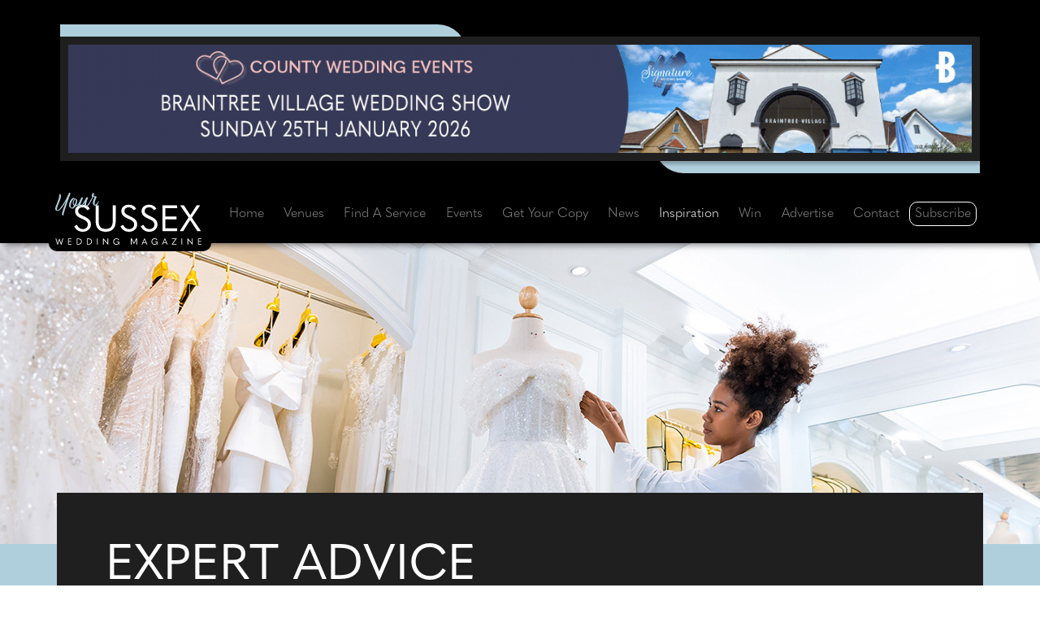

--- FILE ---
content_type: text/html;charset=UTF-8
request_url: https://www.your-sussex.wedding/expert-advice/5/entertainment
body_size: 15288
content:




<!doctype html>
<html lang="en">
<head>

<meta charset="utf-8" />
<meta http-equiv="X-UA-Compatible" content="IE=edge" />
<meta name="viewport" content="width=device-width,initial-scale=1.0, shrink-to-fit=no" />
<title>Entertainment Advice from our Local Experts</title>



<link rel="preconnect" href="https://www.googletagmanager.com" crossorigin />
<link rel="preconnect" href="https://www.google-analytics.com" crossorigin />
<link rel="preconnect" href="https://use.typekit.net" crossorigin />
<link rel="preconnect" href="https://p.typekit.net" crossorigin />



<link rel="stylesheet" href="https://www.your-sussex.wedding/css/bootstrap.min.css" />










<link rel="stylesheet" href="https://use.typekit.net/vef0sct.css" />







<link rel="stylesheet" href="https://www.your-sussex.wedding/css/defaults.css" />



<style>
:root {
--var-icwm-accent-color-on-dark: #B0CFDD;
--var-icwm-accent-color-on-white: black;
}

	.cls-1 {fill: var(--var-icwm-accent-color-on-dark);}
	.cls-2 {fill: white;}




	#asktheexperts-01 .header-hero-image{
		background-image: url('https://www.your-sussex.wedding/image-upload/heroes/expert-advice-2000x370.jpg');
		background-image: -webkit-image-set(
			url('https://www.your-sussex.wedding/image-upload/heroes/expert-advice-2000x370.webp') type('image/webp') 1x,
			url('https://www.your-sussex.wedding/image-upload/heroes/expert-advice-2000x370.jpg') type('image/jpeg') 1x
		);
		background-image: image-set(
			url('https://www.your-sussex.wedding/image-upload/heroes/expert-advice-2000x370.webp') type('image/webp') 1x,
			url('https://www.your-sussex.wedding/image-upload/heroes/expert-advice-2000x370.jpg') type('image/jpeg') 1x
		);
		background-position: center;
		height: 370px;
		background-repeat: no-repeat;
	}







</style>


<link rel="stylesheet" href="https://www.your-sussex.wedding/css/site.css" />


<link rel="stylesheet" href="https://www.your-sussex.wedding/css/inc-expert-advice.css" />




<meta name="description" content="Advice from our local experts about Entertainment to help plan your wedding." />
<meta name="keywords" content="Your Sussex Wedding, County Wedding Magazines, Ellis Media and Events Ltd, Sussex, Sussex wedding, Sussex weddings, Sussex wedding services, wedding advice, wedding questions, planning a wedding, getting married, wedding magazines, wedding venues, wedding fayres, Bexhill-on-Sea, Bognor Regis, Haywards Heath, Hastings, wedding services, Sussex brides, Sussex wedding venues, Sussex wedding fairs, Sussex wedding fayres, Sussex wedding dresses, Sussex wedding photography, wedding dresses, bridalwear, Entertainment" />



<meta name="author" content="Ellis Media and Events Ltd" />
<meta name="copyright" content="Ellis Media and Events Ltd" />
<meta name="rating" content="general" />
<meta name="theme-color" content="#000000" />
<meta name="robots" content="max-image-preview:large" />

<meta name="facebook-domain-verification" content="krvwfq2he2v94wx11coyftzdemj5lh" /> 
<meta name="google-site-verification" content="bMa0AbtQP_LEr7buzKuSPRMj-cWch5OmVt7vJltZJeg" />

<meta name="msvalidate.01" content="7818A54410027C4FECE73A41F3020C26" />
<meta property="og:title" content="Entertainment Advice from our Local Experts" />
<meta property="og:type" content="website" />
<meta property="og:description" content="Advice from our local experts about Entertainment to help plan your wedding." />



<meta property="og:image" content="https://www.your-sussex.wedding/images/facebook-share-logo.gif" />
<meta property="og:image:secure_url" content="https://www.your-sussex.wedding/images/facebook-share-logo.gif" />


<meta property="og:image:alt" content="Entertainment Advice from our Local Experts" />
<meta property="og:url" content="https://www.your-sussex.wedding/expert-advice/5/entertainment" />
<meta property="og:site_name" content="Your Sussex Wedding magazine" />
<meta property="og:locale" content="en_GB" />

<meta name="twitter:card" content="summary" />
<meta name="twitter:site" content="@CWM_YSXW" />
<meta name="twitter:creator" content="@CWM_YSXW" />
<meta name="twitter:title" content="Entertainment Advice from our Local Experts" />
<meta name="twitter:description" content="Advice from our local experts about Entertainment to help plan your wedding." />
<meta name="twitter:image" content="https://www.your-sussex.wedding/images/facebook-share-logo.gif" />



<base href="https://www.your-sussex.wedding" />
<link rel="canonical" href="https://www.your-sussex.wedding/expert-advice/5/entertainment" />		
<link rel="shortcut icon" href="https://www.your-sussex.wedding/favicon.ico" />
<link rel="apple-touch-icon" href="https://www.your-sussex.wedding/images/apple-touch-icon.png" />


















</head>
<body>

<header id="header">
<div class="container">
<div class="row p-1">

<div id="header-vert" class="col-12 p-0 d-flex justify-content-center">
	<div class="Banner-Wrapper">
		<div class="Banner-Left-Blue"></div>
		<div class="Banner-Right-Blue"></div>
       	<div class="Banner-Include"> 
<a href="https://www.countyweddingevents.com/signature-events" target="_blank" rel="noopener sponsored" title="Signature Wedding Shows" id="Web_8434" class="advertWebLink">



<picture>
<source srcset="https://www.anessex.wedding/image-upload/web_vert/8434-two.gif" type="image/gif"  media="(max-width: 767px)"> 
<source srcset="https://www.anessex.wedding/image-upload/web_vert/8434.gif" type="image/gif"  media="(min-width: 768px)">
<img class="img-fluid" src="https://www.anessex.wedding/image-upload/web_vert/8434.gif" width="1250" height="150" alt="Signature Wedding Shows" loading="eager" />
</picture>












</a>


</div>
		<div class="visit-site">VISIT SITE</div>
	</div>	
</div>

</div>
</div>
</header>


<nav id="nav" class="navbar navbar-expand-xl sticky-top navbar-dark">
<div class="container">

<span id="navbar-logo-svg">
<a href="https://www.your-sussex.wedding" title="Your Sussex Wedding" class="navbar-brand">












<svg id="Layer_2" data-name="Layer 2" xmlns="http://www.w3.org/2000/svg" viewBox="0 0 141.32 49.66">
  <g id="Layer_1-2" data-name="Layer 1">
    <g>
      <g>
        <path class="cls-2" d="M18.33,32.14l2.08-1.42,.59,.14c1.52,2.77,3.18,3.88,5.71,3.88,2.8,0,4.78-1.94,4.78-4.29,0-2.21-1.11-3.7-5.54-5.54-5.09-2.11-6.82-4.29-6.82-7.41,0-3.39,2.67-6.06,7.27-6.06,3.39,0,5.71,1.45,7.03,3.81l-2.01,1.38-.59-.14c-1.04-1.63-2.32-2.56-4.5-2.56-2.67,0-4.22,1.49-4.22,3.5,0,1.87,1,2.94,5.33,4.91,5.64,2.56,7.03,4.67,7.03,8.06,0,3.7-3.18,6.85-7.72,6.85-3.81,0-6.44-1.45-8.41-5.12Z"/>
        <path class="cls-2" d="M39.06,27.16V12.1h2.87v14.81c0,5.26,2.11,7.65,6.82,7.65s6.82-2.39,6.82-7.68V12.1h2.87v15.02c0,6.44-3.36,10.14-9.69,10.14s-9.69-3.5-9.69-10.1Z"/>
        <path class="cls-2" d="M63.05,32.14l2.08-1.42,.59,.14c1.52,2.77,3.18,3.88,5.71,3.88,2.8,0,4.78-1.94,4.78-4.29,0-2.21-1.11-3.7-5.54-5.54-5.09-2.11-6.82-4.29-6.82-7.41,0-3.39,2.67-6.06,7.27-6.06,3.39,0,5.71,1.45,7.03,3.81l-2.01,1.38-.59-.14c-1.04-1.63-2.32-2.56-4.5-2.56-2.67,0-4.22,1.49-4.22,3.5,0,1.87,1,2.94,5.33,4.91,5.64,2.56,7.03,4.67,7.03,8.06,0,3.7-3.18,6.85-7.72,6.85-3.81,0-6.44-1.45-8.41-5.12Z"/>
        <path class="cls-2" d="M82.64,32.14l2.08-1.42,.59,.14c1.52,2.77,3.18,3.88,5.71,3.88,2.8,0,4.78-1.94,4.78-4.29,0-2.21-1.11-3.7-5.54-5.54-5.09-2.11-6.82-4.29-6.82-7.41,0-3.39,2.67-6.06,7.27-6.06,3.39,0,5.71,1.45,7.03,3.81l-2.01,1.38-.59-.14c-1.04-1.63-2.32-2.56-4.5-2.56-2.67,0-4.22,1.49-4.22,3.5,0,1.87,1,2.94,5.33,4.91,5.64,2.56,7.03,4.67,7.03,8.06,0,3.7-3.18,6.85-7.72,6.85-3.81,0-6.44-1.45-8.41-5.12Z"/>
        <path class="cls-2" d="M103.55,12.1h14.08l.31,2.63h-11.52v7.99h10.69v2.63h-10.69v8.62h11.52l-.31,2.63h-14.08V12.1Z"/>
        <path class="cls-2" d="M120.3,36.61l8.51-12.98-8.03-11.52h3.6l6.12,9.31,6.13-9.31h3.32l-7.96,11.73,8.79,12.77h-3.46l-6.96-10.52-6.71,10.52h-3.36Z"/>
      </g>
      <g>
        <path class="cls-1" d="M2.96,11.12c-1.93,4.41-1.44,5.71-.52,5.5,1.28-.29,3.43-3.03,6.5-7.9C10.68,5.95,12.91,.94,13.22,.3c.32-.64,1.7-.19,1.39,.72-.51,1.29-1.31,3.46-3.5,9.76-1.75,5.23-3.21,9.48-3.12,10.59,.14,.88-1.47,.19-1.52-.75-.07-.74,.61-3.07,1.66-6.17,1-2.92,2.17-5.88,2.65-7.01-1.01,1.67-4.21,7.66-7.09,9.52-1.7,1.11-3.51,.02-3.68-1.33-.18-1.82,1.03-3.64,2.51-7.69,.83-2.27,1.69-4.8,1.23-6.41-.11-.46,1.17-.4,1.69,.73,.41,.87-.27,3.95-2.49,8.86Z"/>
        <path class="cls-1" d="M19.41,5.87c.81-.1,1.74,.18,1.87,1.58,.08,.81-.35,2.76-1.2,4.49l.15-.02c1.97-.38,3.62-4.07,3.84-4.47,.16-.34,.54-.24,.51,.26-.2,.42-1,2.94-2.75,4.29-.68,.51-1.47,.81-2.21,.8-.56,.92-1.25,1.7-2.05,2.13-1.31,.69-3.75-.32-4.06-1.98-.52-2.72,1.21-7.16,3.74-7.88,.7-.19,1.88,.06,2.19,.59,.06,.12,.04,.17-.03,.2Zm-.12,.02c-.27,0-.81-.1-1.31,.09-1.52,.57-3.46,4.75-2.95,7.58,.23,1.24,1.28,.86,1.84,.34,.45-.4,.9-.94,1.3-1.56-.17-.13-.36-.3-.51-.48-1.45-1.63-.64-4.25,.69-5.54,.18-.17,.53-.34,.94-.42Zm-.71,5.77c.88-1.53,1.52-3.36,1.46-4.77-.02-.77-1.05-.42-1.7,.71-.84,1.43-.83,3.32,.24,4.06Z"/>
        <path class="cls-1" d="M24.34,13.09c.99-.03,5.6-8.13,5.67-8.54,.34-.44,1.97-.15,1.56,.7-.44,.88-2.83,6.99-1.31,6.94,.9-.01,3.69-4.53,4.32-5.83,.28-.33,.51-.26,.54,.36-.42,1.03-2.6,5.61-3.95,6.16-1.14,.44-2.62-.22-2.92-1.03-.42-1.14,.07-2.8,.14-3.01-.18,.32-1.96,3.79-3.48,4.8-.78,.52-2.53,.07-2.51-1.35,.06-2.47,2.72-7.02,2.7-7.62,.28-.53,1.79-.23,1.64,.39-.18,.72-3.81,8.06-2.39,8.03Z"/>
        <path class="cls-1" d="M38.87,3.3c.79,.1,1.46,.51,.84,1.49-1.1,1.73-2.5,6.8-1.21,6.81,.77,0,2.48-2.06,3.15-3.44,.16-.29,.59-.25,.43,.22-.38,1.29-1.63,3.62-2.36,3.96-.89,.41-2.98-.1-3.34-1.75-.36-1.62,1.05-5.07,1.45-6.06,.25-.55-.49-.51-1.21-.54-.53,1.11-1.68,3.43-2.16,4.19-.26,.31-.78,.15-.7-.19,.37-.79,1.58-3.09,1.97-4.11-.13-.06-.27-.14-.31-.26-.37-.75,.48-3.08,1.02-3.37,.35-.19,1.16,.3,1.15,.78-.02,.45-.4,1.72-.7,2.33,0,.05,1.58-.1,1.99-.05Z"/>
      </g>
      <g>
        <path class="cls-2" d="M2.07,49.62L.23,43.67H.96l.94,3.15,.4,1.34h.03c.16-.45,.33-.9,.49-1.34l1.1-3.09h.18l1.1,3.09c.16,.45,.32,.9,.49,1.34h.03l.4-1.34,.94-3.15h.73l-1.84,5.95h-.4l-1.12-3.14c-.13-.38-.27-.76-.41-1.14h-.03c-.13,.38-.26,.75-.4,1.13l-1.13,3.15h-.4Z"/>
        <path class="cls-2" d="M12.37,43.67h3.35l.07,.63h-2.74v1.9h2.55v.63h-2.55v2.05h2.74l-.07,.63h-3.35v-5.83Z"/>
        <path class="cls-2" d="M20.77,49.51v-5.83h1.57c2.2,0,3.35,1.01,3.35,2.88s-1.23,2.95-3.35,2.95h-1.57Zm.68-.63h.78c1.85,0,2.74-.73,2.74-2.33s-.84-2.23-2.74-2.23h-.78v4.56Z"/>
        <path class="cls-2" d="M30.56,49.51v-5.83h1.57c2.2,0,3.35,1.01,3.35,2.88s-1.23,2.95-3.35,2.95h-1.57Zm.68-.63h.78c1.85,0,2.74-.73,2.74-2.33s-.84-2.23-2.74-2.23h-.78v4.56Z"/>
        <path class="cls-2" d="M40.36,43.67h.68v5.83h-.68v-5.83Z"/>
        <path class="cls-2" d="M46.21,49.51v-5.83h.44l2.64,3c.39,.44,.77,.88,1.15,1.32h.03v-4.32h.68v5.95h-.14l-2.93-3.31-1.16-1.32h-.03v4.52h-.67Z"/>
        <path class="cls-2" d="M56.02,46.6c0-1.77,1.29-3.08,3.06-3.08,1.26,0,2.14,.52,2.73,1.52l-.47,.33-.14-.03c-.51-.8-1.13-1.18-2.11-1.18-1.37,0-2.35,1.04-2.35,2.44s.96,2.42,2.29,2.42c1.1,0,2.14-.61,2.19-1.86v-.05h-1.77v-.59h2.39v2.99h-.64v-.38c0-.22,.03-.39,.07-.53h-.02c-.52,.72-1.29,1.06-2.21,1.06-1.77,0-3.02-1.29-3.02-3.06Z"/>
        <path class="cls-2" d="M76.07,47.67h.02l2-4h.94v5.83h-.68v-4.94h-.02l-2.19,4.29h-.15l-2.19-4.29h-.02v4.94h-.67v-5.83h.94l2.02,4Z"/>
        <path class="cls-2" d="M88.26,49.51l-.63-1.54h-2.83l-.63,1.54h-.73l2.52-5.83h.54l2.5,5.83h-.73Zm-3.23-2.13h2.35l-.77-1.85c-.16-.39-.29-.7-.4-1.01h-.02c-.12,.31-.25,.62-.4,1.01l-.76,1.85Z"/>
        <path class="cls-2" d="M92.94,46.6c0-1.77,1.29-3.08,3.06-3.08,1.26,0,2.14,.52,2.73,1.52l-.47,.33-.14-.03c-.51-.8-1.13-1.18-2.11-1.18-1.37,0-2.35,1.04-2.35,2.44s.96,2.42,2.29,2.42c1.1,0,2.14-.61,2.19-1.86v-.05h-1.77v-.59h2.39v2.99h-.64v-.38c0-.22,.03-.39,.07-.53h-.02c-.52,.72-1.29,1.06-2.21,1.06-1.77,0-3.02-1.29-3.02-3.06Z"/>
        <path class="cls-2" d="M107.92,49.51l-.63-1.54h-2.83l-.63,1.54h-.73l2.52-5.83h.54l2.5,5.83h-.73Zm-3.23-2.13h2.35l-.77-1.85c-.16-.39-.29-.7-.4-1.01h-.02c-.12,.31-.25,.62-.4,1.01l-.76,1.85Z"/>
        <path class="cls-2" d="M116.23,44.3h-3.57v-.63h4.74v.15l-3.77,5.03h3.63v.65h-4.82v-.15l3.78-5.06Z"/>
        <path class="cls-2" d="M121.96,43.67h.68v5.83h-.68v-5.83Z"/>
        <path class="cls-2" d="M127.8,49.51v-5.83h.44l2.64,3c.39,.44,.77,.88,1.15,1.32h.03v-4.32h.68v5.95h-.14l-2.93-3.31-1.16-1.32h-.03v4.52h-.68Z"/>
        <path class="cls-2" d="M137.89,43.67h3.35l.07,.63h-2.74v1.9h2.55v.63h-2.55v2.05h2.74l-.07,.63h-3.35v-5.83Z"/>
      </g>
    </g>
  </g>
</svg>


</a>
</span>



<button class="navbar-toggler" type="button" data-bs-toggle="collapse" data-bs-target="#navbarNav" aria-controls="navbarNav" aria-expanded="false" aria-label="Toggle navigation">
      <span class="navbar-toggler-icon"></span>
    </button>
    <div class="collapse navbar-collapse" id="navbarNav">
      <ul class="navbar-nav nav-fill w-100">
        <li class="nav-item"><a class="nav-link" href="https://www.your-sussex.wedding" title="Your Sussex Wedding">Home</a></li>
        <li class="nav-item"><a class="nav-link"  href="https://www.your-sussex.wedding/category/27/0/venues" title="Find your dream wedding venue in Sussex">Venues</a></li>        
        <li class="nav-item"><a class="nav-link"  href="https://www.your-sussex.wedding/find-a-wedding-supplier" title="Find the perfect wedding suppliers with Your Sussex Wedding magazine">Find A Service</a></li>
        <li class="nav-item"><a class="nav-link"  href="https://www.your-sussex.wedding/events" title="Upcoming wedding fayres, shows and events">Events</a></li>
        <li class="nav-item"><a class="nav-link" href="https://www.your-sussex.wedding/free-download" title="Download your free copy of Your Sussex Wedding magazine">Get Your Copy</a></li>
          
        <li class="nav-item"><a class="nav-link" href="https://www.your-sussex.wedding/news" title="Check out the latest news from Your Sussex Wedding magazine">News</a></li>
        <li class="nav-item"><a class="nav-link active" aria-current="page"  href="https://www.your-sussex.wedding/inspiration" title="Be inspired by Your Sussex Wedding magazine">Inspiration</a></li>
        <li class="nav-item"><a class="nav-link"  href="https://www.your-sussex.wedding/win" title="Win these fantastic prizes with Your Sussex Wedding magazine">Win</a></li>
        <li class="nav-item"><a class="nav-link"   href="https://www.your-sussex.wedding/advertise" title="Advertise with Your Sussex Wedding magazine">Advertise</a></li>
        <li class="nav-item"><a class="nav-link"  href="https://www.your-sussex.wedding/contact" title="Contact the team at Your Sussex Wedding magazine">Contact</a></li>
        
        <li class="nav-item nav-item-subscribe"><a class="nav-link" href="https://www.your-sussex.wedding/subscribe" title="Subscribe to Your Sussex Wedding magazine for free">Subscribe</a></li>
      </ul>
    </div>

</div>
</nav>


<script type="application/ld+json">
    {
      "@context": "https://schema.org",
      "@type": "FAQPage",
      "mainEntity": [
	   {
        "@type": "Question",
        "name": "We're looking to host an al fresco drinks reception with a live singer, what do we need to bear in mind, so the performer has all that they need i.e. shelter, electrical outlets, level performance area?",
        "acceptedAnswer": {
          "@type": "Answer",
          "text":"The singer will require a convenient location to unload equipment, ideally with on-site parking or a nearby parking area. Outdoor setups should be sheltered from both sun and rain to protect equipment and the performer. Easy access to a power source is essential, and the singer or venue can provide extension cords for reaching more distant areas. A level performance space with ample room for the singer and their sound equipment is crucial for a comfortable and successful performance. Additionally, providing food and drink is greatly appreciated, as it can be difficult to source while on-site for extended periods. It's lovely to feel looked after and a part of the day!"
		  }
        }
		
	  ,  {
        "@type": "Question",
        "name": "What is your advice on taking the first steps in wedding planning?",
        "acceptedAnswer": {
          "@type": "Answer",
          "text":"Your wedding will be one of the most important days in your life so it needs to be perfect in every way! The music you choose will include songs close to your heart and ones that when listening back in years to come, will remind you of the day you said \"I do.\" So, have a think about the melodies most meaningful to you both and at what point of the day you want each one to be played to elevate the atmosphere. Having a singer to deliver these just makes the experience that much better and more personal to you."
		  }
        }
		
		]
    }
    </script>


<section id="asktheexperts-01">
	
<div class="header-hero-image"></div>

<div class="container-fluid p-0">
	<div class="blue-strip">
        <div class="container p-0">
            <div class="page-title-box">
                
                
                <span class="page-title-box-headingM d-block">EXPERT ADVICE</span>
                    <h1>
                    
                    
                        <span class="page-title-box-headingS d-block">FAQs and expert advice about entertainment</span>
                    
                    </h1>
                
                <div class="page-title-box-bodyT">
                
                <p>Here is a selection of Q&As from Your Sussex Wedding magazine whether it be about flowers, hair and makeup, fashion, wedding themes, health & beauty, cakes, stationery, legal advice. If you would like your question answered by our experts, please email it to <a href="mailto:editor@your-sussex.wedding?Subject=Ask%20the%20experts">editor@your-sussex.wedding</a></p>
                
                </div>
            
                
               
            </div>
        </div>
    </div>
	<div class="white-strip"></div>
</div> 
</section>
    
 <section id="asktheexperts-02">
    <div class="container">
      <div class="row pb-4">
        
        <div class="col-lg-12">
        	
        
            <p style="font-weight:bold; padding-left: 20px;">To view more expert advice on a different topic, please select one from the list below.</p>
           
            <div class="grid-container">
            
					<div class="grid-item">
					<a class="btn btn-ExpertBTN" href="https://www.your-sussex.wedding/expert-advice/25/accessories" title="FAQs on Accessories from Your Sussex Wedding">Accessories</a></div>
				
					<div class="grid-item">
					<a class="btn btn-ExpertBTN" href="https://www.your-sussex.wedding/expert-advice/43/cakes" title="FAQs on Cakes from Your Sussex Wedding">Cakes</a></div>
				
					<div class="grid-item">
					<a class="btn btn-ExpertBTN" href="https://www.your-sussex.wedding/expert-advice/4/catering" title="FAQs on Catering from Your Sussex Wedding">Catering</a></div>
				
					<div class="grid-item">
					<a class="btn btn-ExpertBTN" href="https://www.your-sussex.wedding/expert-advice/66/celebrant" title="FAQs on Celebrant from Your Sussex Wedding">Celebrant</a></div>
				
					<div class="grid-item">
					<a class="btn btn-ExpertBTN" href="https://www.your-sussex.wedding/expert-advice/38/drinks" title="FAQs on Drinks from Your Sussex Wedding">Drinks</a></div>
				
					<div class="grid-item"><span class="btn-ExpertBTN-Selected">Entertainment</span></div>
				
					<div class="grid-item">
					<a class="btn btn-ExpertBTN" href="https://www.your-sussex.wedding/expert-advice/7/flowers-bouquets" title="FAQs on Flowers & Bouquets from Your Sussex Wedding">Flowers & Bouquets</a></div>
				
					<div class="grid-item">
					<a class="btn btn-ExpertBTN" href="https://www.your-sussex.wedding/expert-advice/432/hire" title="FAQs on Hire from Your Sussex Wedding">Hire</a></div>
				
					<div class="grid-item">
					<a class="btn btn-ExpertBTN" href="https://www.your-sussex.wedding/expert-advice/316/mother-of-the-bride" title="FAQs on Mother of the Bride from Your Sussex Wedding">Mother of the Bride</a></div>
				
					<div class="grid-item">
					<a class="btn btn-ExpertBTN" href="https://www.your-sussex.wedding/expert-advice/14/photography" title="FAQs on Photography from Your Sussex Wedding">Photography</a></div>
				
					<div class="grid-item">
					<a class="btn btn-ExpertBTN" href="https://www.your-sussex.wedding/expert-advice/16/stationery" title="FAQs on Stationery from Your Sussex Wedding">Stationery</a></div>
				
					<div class="grid-item">
					<a class="btn btn-ExpertBTN" href="https://www.your-sussex.wedding/expert-advice/18/venues" title="FAQs on Venues from Your Sussex Wedding">Venues</a></div>
				
					<div class="grid-item">
					<a class="btn btn-ExpertBTN" href="https://www.your-sussex.wedding/expert-advice/40/videography" title="FAQs on Videography from Your Sussex Wedding">Videography</a></div>
				
					<div class="grid-item">
					<a class="btn btn-ExpertBTN" href="https://www.your-sussex.wedding/expert-advice/27/wedding-dresses" title="FAQs on Wedding Dresses from Your Sussex Wedding">Wedding Dresses</a></div>
				
			</div>
                        
        
        
        </div>


      </div>
      
       
		<div class="row ask-expert-item">
        	<div class="Ask-Item-Wrapper">
			<div class="Ask-Item-Page">
			<div class="row">
			<div class="col-xxl-4 col-xl-4 col-lg-4 col-12">
			<div class="Ask-Item-Image">
            
            
            <picture>
            
            <source srcset="https://www.your-sussex.wedding/image-upload/Expert_Question140/7283_400.jpg" type="image/jpeg">
            <img class="Ask-Item-Image" src="https://www.your-sussex.wedding/image-upload/Expert_Question140/7283_400.jpg" width="400" height="400" alt="Hitting The Right Note" style="height:auto" loading="eager" fetchpriority="high" />
            </picture>
            

            
			</div>
			</div>
				
			<div class="col-xxl-8 col-xl-8 col-lg-8 col-12">	
			<div class="Ask-Item-Title-Box">
            <p class="h3"><span class="Ask-Item-Title">Hitting The Right Note</span></p>
            <table width="100%" border="0" cellspacing="0" cellpadding="5px;">
  			<tbody>
    		<tr>
      			<td width="50px" class="Ask-Item-Title-Q" style="padding-top: 15px; vertical-align: top;">Q</td>
      			<td class="Ask-Item-Title-Question">We're looking to host an al fresco drinks reception with a live singer, what do we need to bear in mind, so the performer has all that they need i.e. shelter, electrical outlets, level performance area?</td>
    		</tr>
  			</tbody>
			</table>
			</div>
			<div style="padding: 20px 30px 20px 20px;">
			<table width="100%" border="0" cellspacing="0" cellpadding="5px;">
  			<tbody>
    		<tr>
      			<td width="50px" class="Ask-Item-Title-Q" style="padding-top: 10px; vertical-align: top; color: black;">A</td>
      			<td class="Ask-Item-Answer">Ollie Wade says: The singer will require a convenient location to unload equipment, ideally with on-site parking or a nearby parking area. Outdoor setups should be sheltered from both sun and rain to protect equipment and the performer. Easy access to a power source is essential, and the singer or venue can provide extension cords for reaching more distant areas. A level performance space with ample room for the singer and their sound equipment is crucial for a comfortable and successful performance. Additionally, providing food and drink is greatly appreciated, as it can be difficult to source while on-site for extended periods. It's lovely to feel looked after and a part of the day!</td>
    		</tr>
  			</tbody>
			</table>
            </div>
           

            
            <p><span class="Ask-Item-Expert-Details">Ollie Wade, Ollie Wade 

	<div style="width: 100%; text-align: right;">
		<div style="width: 200px; float: right;">
			<a class="btn btn-ExpertBTN" href="https://www.olliewade.com/" target="_blank" rel="noopener">GO TO SITE</a>
		</div>
	</div>

                
                </span></p>
            
			</div>
		</div>
		</div>
		</div>

</div>             

       
		<div class="row ask-expert-item">
        	<div class="Ask-Item-Wrapper">
			<div class="Ask-Item-Page">
			<div class="row">
			<div class="col-xxl-4 col-xl-4 col-lg-4 col-12">
			<div class="Ask-Item-Image">
            
            
            <picture>
            
            <source srcset="https://www.your-sussex.wedding/image-upload/Expert_Question140/6992_400_webp.webp" type="image/webp">
            <source srcset="https://www.your-sussex.wedding/image-upload/Expert_Question140/6992_400.jpg" type="image/jpeg">
            <img class="Ask-Item-Image" src="https://www.your-sussex.wedding/image-upload/Expert_Question140/6992_400.jpg" width="400" height="400" alt="Music To Your Ears" style="height:auto" loading="lazy" decoding="async" />
            </picture>
            

            
			</div>
			</div>
				
			<div class="col-xxl-8 col-xl-8 col-lg-8 col-12">	
			<div class="Ask-Item-Title-Box">
            <p class="h3"><span class="Ask-Item-Title">Music To Your Ears</span></p>
            <table width="100%" border="0" cellspacing="0" cellpadding="5px;">
  			<tbody>
    		<tr>
      			<td width="50px" class="Ask-Item-Title-Q" style="padding-top: 15px; vertical-align: top;">Q</td>
      			<td class="Ask-Item-Title-Question">What is your advice on taking the first steps in wedding planning?</td>
    		</tr>
  			</tbody>
			</table>
			</div>
			<div style="padding: 20px 30px 20px 20px;">
			<table width="100%" border="0" cellspacing="0" cellpadding="5px;">
  			<tbody>
    		<tr>
      			<td width="50px" class="Ask-Item-Title-Q" style="padding-top: 10px; vertical-align: top; color: black;">A</td>
      			<td class="Ask-Item-Answer">Vanessa Sergeant says: Your wedding will be one of the most important days in your life so it needs to be perfect in every way! The music you choose will include songs close to your heart and ones that when listening back in years to come, will remind you of the day you said "I do." <br /><br />So, have a think about the melodies most meaningful to you both and at what point of the day you want each one to be played to elevate the atmosphere. Having a singer to deliver these just makes the experience that much better and more personal to you.</td>
    		</tr>
  			</tbody>
			</table>
            </div>
           

            
            <p><span class="Ask-Item-Expert-Details">Vanessa Sergeant, Vanessa Sergeant 

	<div style="width: 100%; text-align: right;">
		<div style="width: 200px; float: right;">
			<a class="btn btn-ExpertBTN" href="https://vanessasergeantvocals.co.uk/" target="_blank" rel="noopener">GO TO SITE</a>
		</div>
	</div>

                
                </span></p>
            
			</div>
		</div>
		</div>
		</div>

</div>             

	
</div>
</section>


<section id="mpus-2">




<div class="container" align="center">
<div class="row" align="center" style="overflow: hidden;">

<div class="grid-container-mpu">


<div class="col-lg-3 col-md-6 col-sm-12 vert-spacing"><div class="col-lg-12 col-md-12 col-sm-12 d-flex justify-content-center"> 
<div class="grid-item-mpu">
<div class="MPU-Wrapper align-center">

    
        <div class="mpuleftback"></div>
        <div class="mpurightback"></div>
        
        
<a href="https://www.your-sussex.wedding/subscribe" target="_self" rel="noopener sponsored" title="Subscribe to Your Sussex Wedding Magazine for free" id="Web_8511" class="advertWebLink">
<div class="mpuouter">
<picture>
<source srcset="https://www.your-sussex.wedding/image-upload/web_vert/8511_webp.webp" type="image/webp" > <source srcset="https://www.your-sussex.wedding/image-upload/web_vert/8511.jpg" type="image/jpeg" > 
<img style="" class="" src="https://www.your-sussex.wedding/image-upload/web_vert/8511.jpg" width="275" height="275" alt="Subscribe to Your Sussex Wedding Magazine for free" loading="lazy" />


</picture>
</div>
</a>


            <div class="mpuvisitsite-outer">
                <div class="mpuvisitsite">
                    <div class="position-relative"><a href="https://www.your-sussex.wedding/subscribe" target="_self" rel="noopener sponsored" title="Subscribe to Your Sussex Wedding Magazine for free" id="Web_8511" class="advertWebLink"><span class="outer-link"></span></a></div>
                    <p><span class="mpuvisitsite-site-text">VISIT SITE</span></p>
                </div>
            </div>
        </div>
	</div>
    </div></div>

<div class="col-lg-3 col-md-6 col-sm-12 vert-spacing"><div class="col-lg-12 col-md-12 col-sm-12 d-flex justify-content-center"> 
<div class="grid-item-mpu">
<div class="MPU-Wrapper align-center">

    
        <div class="mpuleftback"></div>
        <div class="mpurightback"></div>
        
        
<a href="https://www.instagram.com/countyweddingmagazines/" target="_blank" rel="noopener sponsored" title="Follow Your Sussex Wedding Magazine on Instagram" id="Web_8539" class="advertWebLink">
<div class="mpuouter">
<picture>
<source srcset="https://www.your-sussex.wedding/image-upload/web_vert/8539.jpg" type="image/jpeg" > 
<img style="" class="" src="https://www.your-sussex.wedding/image-upload/web_vert/8539.jpg" width="275" height="275" alt="Follow Your Sussex Wedding Magazine on Instagram" loading="lazy" />


</picture>
</div>
</a>


            <div class="mpuvisitsite-outer">
                <div class="mpuvisitsite">
                    <div class="position-relative"><a href="https://www.instagram.com/countyweddingmagazines/" target="_blank" rel="noopener sponsored" title="Follow Your Sussex Wedding Magazine on Instagram" id="Web_8539" class="advertWebLink"><span class="outer-link"></span></a></div>
                    <p><span class="mpuvisitsite-site-text">VISIT SITE</span></p>
                </div>
            </div>
        </div>
	</div>
    </div></div>

<div class="col-lg-3 col-md-6 col-sm-12 vert-spacing"><div class="col-lg-12 col-md-12 col-sm-12 d-flex justify-content-center"> 
<div class="grid-item-mpu">
<div class="MPU-Wrapper align-center">

    
        <div class="mpuleftback"></div>
        <div class="mpurightback"></div>
        
        
<a href="https://www.facebook.com/YourSussexWedding" target="_blank" rel="noopener sponsored" title="Follow Your Sussex Wedding Magazine on Facebook" id="Web_8562" class="advertWebLink">
<div class="mpuouter">
<picture>
<source srcset="https://www.your-sussex.wedding/image-upload/web_vert/8562.jpg" type="image/jpeg" > 
<img style="" class="" src="https://www.your-sussex.wedding/image-upload/web_vert/8562.jpg" width="275" height="275" alt="Follow Your Sussex Wedding Magazine on Facebook" loading="lazy" />


</picture>
</div>
</a>


            <div class="mpuvisitsite-outer">
                <div class="mpuvisitsite">
                    <div class="position-relative"><a href="https://www.facebook.com/YourSussexWedding" target="_blank" rel="noopener sponsored" title="Follow Your Sussex Wedding Magazine on Facebook" id="Web_8562" class="advertWebLink"><span class="outer-link"></span></a></div>
                    <p><span class="mpuvisitsite-site-text">VISIT SITE</span></p>
                </div>
            </div>
        </div>
	</div>
    </div></div>

<div class="col-lg-3 col-md-6 col-sm-12 vert-spacing"><div class="col-lg-12 col-md-12 col-sm-12 d-flex justify-content-center"> 
<div class="grid-item-mpu">
<div class="MPU-Wrapper align-center">

    
        <div class="mpuleftback"></div>
        <div class="mpurightback"></div>
        
        
<a href="https://www.your-sussex.wedding/get-involved-real-wedding" target="_self" rel="noopener sponsored" title="Submit your wedding to be featured in Your Sussex Wedding Magazine" id="Web_8565" class="advertWebLink">
<div class="mpuouter">
<picture>
<source srcset="https://www.your-sussex.wedding/image-upload/web_vert/8565.jpg" type="image/jpeg" > 
<img style="" class="" src="https://www.your-sussex.wedding/image-upload/web_vert/8565.jpg" width="275" height="275" alt="Submit your wedding to be featured in Your Sussex Wedding Magazine" loading="lazy" />


</picture>
</div>
</a>


            <div class="mpuvisitsite-outer">
                <div class="mpuvisitsite">
                    <div class="position-relative"><a href="https://www.your-sussex.wedding/get-involved-real-wedding" target="_self" rel="noopener sponsored" title="Submit your wedding to be featured in Your Sussex Wedding Magazine" id="Web_8565" class="advertWebLink"><span class="outer-link"></span></a></div>
                    <p><span class="mpuvisitsite-site-text">VISIT SITE</span></p>
                </div>
            </div>
        </div>
	</div>
    </div></div>



</div>
</div>
</div>


</section>

<footer>	 
<section id="Footer">
<div class="container-fluid">
  <div class="container">
   <div class="row position-relative">
   
<div class="col-xl-6 col-lg-5 col-md-12 KDAddress">
	<a class="KD1" href="https://www.ellismediaandevents.com" target="_blank" title="Visit the Ellis Media and Events Ltd website" id="footer_web_kd_1"><picture>
<source srcset="https://www.your-sussex.wedding/image-upload/heroes/EMAE_logo_300w.png" type="image/png">
<img class="img-fluid" src="https://www.your-sussex.wedding/image-upload/heroes/EMAE_logo_300w.png" alt="Ellis Media and Events Ltd Logo" width="156" height="50" style="max-height: 50px" /></picture></a>
    <p><span class="Address">Pantile House | Newlands Drive | Witham | Essex | CM8 2AP | UK</span></p>
    <p><span class="Address">Tel:</span><a href="tel:+441376514000" title="Call Ellis Media and Events Ltd" id="footer_002_tel"><span class="Address">+44 (0)1376 514000</span></a><span class="Address"> | Email: </span><a href="mailto:enquiries@ellismediaandevents.com" title="Email Ellis Media and Events Ltd" id="footer_email"><span class="Address">enquiries@ellismediaandevents.com</span></a></p>
</div>




<div class="col-xl-4 col-lg-5 col-md-7">




<div class="col-xl-10 col-lg-10 col-md-7 col-12 align-self-end">
<span class="Menu-Title">MENU:</span>
<ul class="Footer-list">
<li><a href="https://www.your-sussex.wedding/contact" title="Contact the team at Ellis Media and Events Ltd" class="btn btn-List">Contact Us</a></li>
<li><a href="https://www.your-sussex.wedding/vacancies" title="Job vacancies with Ellis Media and Events Ltd" class="btn btn-List">Vacancies</a></li>
<li><a href="https://www.your-sussex.wedding/privacy" title="Privacy policy for Your Sussex Wedding" class="btn btn-List">Privacy</a></li>
<li><a href="https://www.your-sussex.wedding/subscribe" title="Subscribe to Your Sussex Wedding for free" class="btn btn-List">Subscribe</a></li>
<li><a href="https://www.your-sussex.wedding/free-download" title="Read your free copy of Your Sussex Wedding magazine" class="btn btn-List">Free Download</a></li>
</ul> 
</div>


</div>



<div class="col-xl-2 col-lg-2 col-md-5 text-right">
	<div class="Footer-Social">
	<div><a href="https://www.your-sussex.wedding/suppliers" title="Advertiser log-in area for Your Sussex Wedding" class="btn btn-List1">ADVERTISER LOG-IN</a></div>
	<div style="padding-top: 10px;">
	<a href="https://www.countyweddingevents.com" target="_blank" title="Visit the County Wedding Events website" id="footer_web_cwe_1"><img class="img-fluid" src="https://www.your-sussex.wedding/image-upload/heroes/CWESQP.png" width="50" height="50" alt="County Wedding Events Logo" /> </a>
	<a href="https://www.county.wedding" target="_blank" title="Visit the County Wedding Magazines website" id="footer_web_cwm_1"><img class="img-fluid" src="https://www.your-sussex.wedding/image-upload/heroes/CWMSQG.png" width="50" height="50" alt="County Wedding Magazines Logo" /></a></div></div>
</div>







 
    


<div class="col-lg-9 col-md-12" style="position: relative;">
<p><span class="Copyright">&#169;2026 <a href="https://www.ellismediaandevents.com" target="_blank" rel="noopener" title="Visit the Ellis Media and Events Ltd website" id="footer_003_web">ELLIS MEDIA AND EVENTS LTD</a>. ALL RIGHTS RESERVED</span></p>
</div>

<div class="col-lg-3 text-lg-end">
<div class="footer-social-media-svg">
<div class="Followus">Follow us:</div> 


<a class="one" href="https://www.facebook.com/YourSussexWedding" target="_blank" title="Visit Your Sussex Wedding on Facebook" rel="noopener"><svg focusable="false" xmlns="http://www.w3.org/2000/svg" width="30" height="30" class="bi bi-facebook padding-right-5" viewBox="0 0 16 16">
  <path d="M16 8.049c0-4.446-3.582-8.05-8-8.05C3.58 0-.002 3.603-.002 8.05c0 4.017 2.926 7.347 6.75 7.951v-5.625h-2.03V8.05H6.75V6.275c0-2.017 1.195-3.131 3.022-3.131.876 0 1.791.157 1.791.157v1.98h-1.009c-.993 0-1.303.621-1.303 1.258v1.51h2.218l-.354 2.326H9.25V16c3.824-.604 6.75-3.934 6.75-7.951z"/>
</svg></a>

<a class="one" href="https://twitter.com/CWM_YSXW" target="_blank" title="Visit Your Sussex Wedding on Twitter" rel="noopener"><svg focusable="false" xmlns="http://www.w3.org/2000/svg" width="30" height="30" class="bi bi-twitter padding-right-5" viewBox="0 0 448 512"><!--! Font Awesome Pro 6.4.2 by @fontawesome - https://fontawesome.com License - https://fontawesome.com/license (Commercial License) Copyright 2023 Fonticons, Inc. --><path d="M64 32C28.7 32 0 60.7 0 96V416c0 35.3 28.7 64 64 64H384c35.3 0 64-28.7 64-64V96c0-35.3-28.7-64-64-64H64zm297.1 84L257.3 234.6 379.4 396H283.8L209 298.1 123.3 396H75.8l111-126.9L69.7 116h98l67.7 89.5L313.6 116h47.5zM323.3 367.6L153.4 142.9H125.1L296.9 367.6h26.3z"/></svg>
</a>

<a class="one" href="https://www.pinterest.com/CountyWeddings/" target="_blank" title="Visit County Wedding Magazines on Pinterest" rel="noopener"><svg focusable="false" xmlns="http://www.w3.org/2000/svg" width="30" height="30" class="bi bi-pinterest padding-right-5" viewBox="0 0 16 16">
  <path d="M8 0a8 8 0 0 0-2.915 15.452c-.07-.633-.134-1.606.027-2.297.146-.625.938-3.977.938-3.977s-.239-.479-.239-1.187c0-1.113.645-1.943 1.448-1.943.682 0 1.012.512 1.012 1.127 0 .686-.437 1.712-.663 2.663-.188.796.4 1.446 1.185 1.446 1.422 0 2.515-1.5 2.515-3.664 0-1.915-1.377-3.254-3.342-3.254-2.276 0-3.612 1.707-3.612 3.471 0 .688.265 1.425.595 1.826a.24.24 0 0 1 .056.23c-.061.252-.196.796-.222.907-.035.146-.116.177-.268.107-1-.465-1.624-1.926-1.624-3.1 0-2.523 1.834-4.84 5.286-4.84 2.775 0 4.932 1.977 4.932 4.62 0 2.757-1.739 4.976-4.151 4.976-.811 0-1.573-.421-1.834-.919l-.498 1.902c-.181.695-.669 1.566-.995 2.097A8 8 0 1 0 8 0z"/>
</svg></a>

<a class="one" href="https://www.instagram.com/countyweddingmagazines/" target="_blank" title="Visit County Wedding Magazines on Instagram" rel="noopener"><svg focusable="false" xmlns="http://www.w3.org/2000/svg" width="30" height="30" class="bi bi-instagram padding-right-5" viewBox="0 0 16 16">
  <path d="M8 0C5.829 0 5.556.01 4.703.048 3.85.088 3.269.222 2.76.42a3.917 3.917 0 0 0-1.417.923A3.927 3.927 0 0 0 .42 2.76C.222 3.268.087 3.85.048 4.7.01 5.555 0 5.827 0 8.001c0 2.172.01 2.444.048 3.297.04.852.174 1.433.372 1.942.205.526.478.972.923 1.417.444.445.89.719 1.416.923.51.198 1.09.333 1.942.372C5.555 15.99 5.827 16 8 16s2.444-.01 3.298-.048c.851-.04 1.434-.174 1.943-.372a3.916 3.916 0 0 0 1.416-.923c.445-.445.718-.891.923-1.417.197-.509.332-1.09.372-1.942C15.99 10.445 16 10.173 16 8s-.01-2.445-.048-3.299c-.04-.851-.175-1.433-.372-1.941a3.926 3.926 0 0 0-.923-1.417A3.911 3.911 0 0 0 13.24.42c-.51-.198-1.092-.333-1.943-.372C10.443.01 10.172 0 7.998 0h.003zm-.717 1.442h.718c2.136 0 2.389.007 3.232.046.78.035 1.204.166 1.486.275.373.145.64.319.92.599.28.28.453.546.598.92.11.281.24.705.275 1.485.039.843.047 1.096.047 3.231s-.008 2.389-.047 3.232c-.035.78-.166 1.203-.275 1.485a2.47 2.47 0 0 1-.599.919c-.28.28-.546.453-.92.598-.28.11-.704.24-1.485.276-.843.038-1.096.047-3.232.047s-2.39-.009-3.233-.047c-.78-.036-1.203-.166-1.485-.276a2.478 2.478 0 0 1-.92-.598 2.48 2.48 0 0 1-.6-.92c-.109-.281-.24-.705-.275-1.485-.038-.843-.046-1.096-.046-3.233 0-2.136.008-2.388.046-3.231.036-.78.166-1.204.276-1.486.145-.373.319-.64.599-.92.28-.28.546-.453.92-.598.282-.11.705-.24 1.485-.276.738-.034 1.024-.044 2.515-.045v.002zm4.988 1.328a.96.96 0 1 0 0 1.92.96.96 0 0 0 0-1.92zm-4.27 1.122a4.109 4.109 0 1 0 0 8.217 4.109 4.109 0 0 0 0-8.217zm0 1.441a2.667 2.667 0 1 1 0 5.334 2.667 2.667 0 0 1 0-5.334z"/>
</svg></a>

<a class="one" href="https://www.linkedin.com/showcase/county-wedding-magazines" target="_blank" title="Visit County Wedding Magazines on LinkedIn" rel="noopener"><svg focusable="false" xmlns="http://www.w3.org/2000/svg" width="30" height="30" class="bi bi-linkedin padding-right-5" viewBox="0 0 16 16">
  <path d="M0 1.146C0 .513.526 0 1.175 0h13.65C15.474 0 16 .513 16 1.146v13.708c0 .633-.526 1.146-1.175 1.146H1.175C.526 16 0 15.487 0 14.854V1.146zm4.943 12.248V6.169H2.542v7.225h2.401zm-1.2-8.212c.837 0 1.358-.554 1.358-1.248-.015-.709-.52-1.248-1.342-1.248-.822 0-1.359.54-1.359 1.248 0 .694.521 1.248 1.327 1.248h.016zm4.908 8.212V9.359c0-.216.016-.432.08-.586.173-.431.568-.878 1.232-.878.869 0 1.216.662 1.216 1.634v3.865h2.401V9.25c0-2.22-1.184-3.252-2.764-3.252-1.274 0-1.845.7-2.165 1.193v.025h-.016a5.54 5.54 0 0 1 .016-.025V6.169h-2.4c.03.678 0 7.225 0 7.225h2.4z"/>
</svg></a>

<a class="one" href="https://www.youtube.com/countyweddingmagazines" target="_blank" title="Visit County Wedding Magazines on YouTube" rel="noopener"><svg focusable="false" xmlns="http://www.w3.org/2000/svg" width="30" height="30" class="bi bi-youtube padding-right-5" viewBox="0 0 16 16">
  <path d="M8.051 1.999h.089c.822.003 4.987.033 6.11.335a2.01 2.01 0 0 1 1.415 1.42c.101.38.172.883.22 1.402l.01.104.022.26.008.104c.065.914.073 1.77.074 1.957v.075c-.001.194-.01 1.108-.082 2.06l-.008.105-.009.104c-.05.572-.124 1.14-.235 1.558a2.007 2.007 0 0 1-1.415 1.42c-1.16.312-5.569.334-6.18.335h-.142c-.309 0-1.587-.006-2.927-.052l-.17-.006-.087-.004-.171-.007-.171-.007c-1.11-.049-2.167-.128-2.654-.26a2.007 2.007 0 0 1-1.415-1.419c-.111-.417-.185-.986-.235-1.558L.09 9.82l-.008-.104A31.4 31.4 0 0 1 0 7.68v-.123c.002-.215.01-.958.064-1.778l.007-.103.003-.052.008-.104.022-.26.01-.104c.048-.519.119-1.023.22-1.402a2.007 2.007 0 0 1 1.415-1.42c.487-.13 1.544-.21 2.654-.26l.17-.007.172-.006.086-.003.171-.007A99.788 99.788 0 0 1 7.858 2h.193zM6.4 5.209v4.818l4.157-2.408L6.4 5.209z"/>
</svg></a>


</div>
</div>



    
    
   </div>
  </div>
</div>
</section>
</footer>



<script src="https://www.your-sussex.wedding/js_structure/jquery-3.6.3.min.js"></script>
<script src="https://www.your-sussex.wedding/js_structure/bootstrap.min.js"></script>
<script src="https://www.your-sussex.wedding/js_structure/jquery.cookie.min.js"></script>




<script src="https://www.your-sussex.wedding/js_structure/2023_upgraded_js_classes.min.js"></script>
<script>
var lh = [],accOptions, BPoptions, wscroll = 0, wh = $(window).height();	
var accessability = new accessabilityClass(accOptions);
var basicPageFunctions = new basicPageFunctionsClass(BPoptions);

function MM_jumpMenu(targ,selObj,restore){ 
	eval(targ+".location='"+selObj.options[selObj.selectedIndex].value+"'");
	if (restore) selObj.selectedIndex=0;
}
</script>





<script>
// Passive event listeners - https://stackoverflow.com/questions/46094912/added-non-passive-event-listener-to-a-scroll-blocking-touchstart-event
var ua = window.navigator.userAgent;
var msie = ua.indexOf("MSIE ");

if (msie > 0 || !!navigator.userAgent.match(/Trident.*rv\:11\./))  // If Internet Explorer, return version number
    {} // do nothing
	else  // If another browser, return 0
    {

jQuery.event.special.touchstart = {
  setup: function( _, ns, handle ){
    if ( ns.includes("noPreventDefault") ) {
      this.addEventListener("touchstart", handle, { passive: false });
    } else {
      this.addEventListener("touchstart", handle, { passive: true });
    }
  }
};
jQuery.event.special.touchmove = {
  setup: function( _, ns, handle ){
    if ( ns.includes("noPreventDefault") ) {
      this.addEventListener("touchmove", handle, { passive: false });
    } else {
      this.addEventListener("touchmove", handle, { passive: true });
    }
  }
};

};
</script>







<!-- START: GA4 Google Analytics -->
<script async src="https://www.googletagmanager.com/gtag/js?id=UA-2955646-1"></script>
<script>
window.dataLayer = window.dataLayer || [];
  function gtag(){dataLayer.push(arguments)};
  gtag('js', new Date());

  gtag('config', 'UA-2955646-1'); // Universal Analytics property.
  gtag('config', 'G-DBVYXVQST9'); // Google Analytics 4 property.
</script>
<!-- END: GA4 Google Analytics -->

<script type="application/ld+json">
{

  "@context" : "https://schema.org",
  "name" : "Your Sussex Wedding",
  "keywords" : "Your Sussex Wedding, County Wedding Magazines, Ellis Media and Events Ltd, Sussex, Sussex wedding, Sussex weddings, Sussex wedding services, wedding advice, wedding questions, planning a wedding, getting married, wedding magazines, wedding venues, wedding fayres, Bexhill-on-Sea, Bognor Regis, Haywards Heath, Hastings, wedding services, Sussex brides, Sussex wedding venues, Sussex wedding fairs, Sussex wedding fayres, Sussex wedding dresses, Sussex wedding photography, wedding dresses, bridalwear, Entertainment",

  "logo" : {
      "@type" : "ImageObject",
      "url" : "https://www.your-sussex.wedding/image-upload/issues/2823_lrg500w.jpg",
	  "width" : "424",
	  "height" : "600"
    },
  "sameAs" : [
   "https://www.facebook.com/YourSussexWedding",
   "https://twitter.com/CWM_YSXW",
   "https://www.instagram.com/countyweddingmagazines/",
   "https://www.pinterest.com/CountyWeddings/",
   "https://www.linkedin.com/showcase/county-wedding-magazines",
   "https://www.youtube.com/countyweddingmagazines"
   ],
  "address": {
    "@type": "PostalAddress",
    "streetAddress": "Pantile House, Newlands Drive",
	"addressLocality": "Witham",
    "addressRegion": "Essex",
    "postalCode": "CM8 2AP",
    "addressCountry": "UK"
  },
  "telephone": "+44(0)1376 514000",


"@type" : "Organization",
"description" : "Advice from our local experts about Entertainment to help plan your wedding.",
"url" : "https://www.your-sussex.wedding",
"email": "info@your-sussex.wedding", 
      
      "breadcrumb": { 
      "@type": "BreadcrumbList",
      "itemListElement": [{
        "@type": "ListItem",
        "position": 1,
        "name": "Home",
        "item": "https://www.your-sussex.wedding"
      }

	  ,{
        "@type": "ListItem",
        "position": 2,
        "name": "Expert Advice: Entertainment"
      }
	  ]}
    

}
</script>




<script>
$(function(){
	
		"use strict";
		$(".advertWebLink").on('click', function(){	
			var thisClass = $(this).attr('id');
			var thisParam = thisClass.split("_"); 
			var pageType = thisParam[0].trim();
			var pageFAS = thisParam[1].trim();
			var canonicalURL = $("base").attr("href");
			//var siteurl = canonicalURL.toString().split("events"); 
			var varurl = canonicalURL + '/advert_act_link.cfm';
			var thisData = {Advert_ID:pageFAS, Link_Type:pageType};
				$.ajax(varurl, {
							method: 'POST',	
							data:thisData,
							success: function(){}
			 });
		});
		
});
</script>






<script>
$(document).ready(function(){  
//LIVE VERSION (secure/lax) $.cookie('ScreenWidth', window.innerWidth, { expires: 1, path: '/;SameSite=Strict', secure: true});
//LIVE VERSION (secure/lax) $.cookie('ScreenHeight', window.innerHeight, { expires: 1, path: '/;SameSite=Strict', secure: true});
$.cookie('ScreenWidth', window.innerWidth, { expires: 1, path: '/;SameSite=Strict', secure: false});
$.cookie('ScreenHeight', window.innerHeight, { expires: 1, path: '/;SameSite=Strict', secure: false});
 });
</script>







</body>	
</html>

--- FILE ---
content_type: text/css
request_url: https://www.your-sussex.wedding/css/defaults.css
body_size: -116
content:
:root{--var-icwm-accent-color-on-dark: red;--var-icwm-accent-color-on-white: blue;--var-icwe-color: #d49cc3;--var-not-black: #1f1f1f;--primary-color: #0076c6;--blur: 10px}


--- FILE ---
content_type: text/css
request_url: https://www.your-sussex.wedding/css/site.css
body_size: 4093
content:
:root{font-size:16px}body{font-family:'quasimoda', sans-serif;font-weight:300;overflow-wrap:break-word}h1,.h1,h2,.h2,h3,.h3,h4,.h4,h5,.h5{font-family:'quasimoda', sans-serif;font-weight:300;text-transform:uppercase;line-height:1}.relation-one{font-family:'relation-one', serif;font-weight:700;font-size:300%}h1 .script,.h1 .script,h2 .script,.h2 .script,h3 .script,.h3 .script,h4 .script,.h4 .script,h5 .script,.h5 .script{font-family:'relation-one', serif;font-weight:700;font-size:200%;text-transform:capitalize}.blockquote{font-size:16px}.displaynone{display:none}.errors{color:salmon !important}header{padding-top:16px;background-color:black}@media (max-width: 576px){header{padding-top:0}}section .container{padding-top:16px}section:last-of-type .container{padding-bottom:16px}section .container{background-color:white}@media (max-width: 992px){.col-section-padding-bottom{padding-bottom:16px}}#header .row1{background-color:black}#header .Banner-Wrapper{position:relative;display:block;padding-top:25px;padding-bottom:25px}#header .Banner-Wrapper:hover .Banner-Left-Blue{height:110px;top:0;transition:height 0.5s, top 0.5s}#header .Banner-Wrapper:hover .Banner-Right-Blue{background-color:var(--var-not-black);width:50%;bottom:0;transition:background-color 0.5s, width 0.5s, bottom 0.5s}#header .Banner-Wrapper:hover .visit-site{left:72%;opacity:1;transition:opacity 0.5s, left 0.5s}#header .Banner-Left-Blue{position:absolute;display:block;content:" ";background-color:var(--var-icwm-accent-color-on-dark);border-radius:0 35px 0 35px;z-index:1;left:0px;top:10px;width:500px;height:100px;transition:height 0.5s, top 0.5s}#header .Banner-Right-Blue{position:absolute;display:block;content:" ";background-color:var(--var-icwm-accent-color-on-dark);border-radius:0 35px 0 35px;z-index:1;right:0;bottom:10px;width:400px;height:100px;transition:background-color 0.5s, width 0.5s, bottom 0.5s}#header .Banner-Include{position:relative;display:block;z-index:30;padding:10px;border-radius:0px;background-color:var(--var-not-black);box-shadow:0px 4px 4px 0px rgba(0,0,0,0.25)}#header .visit-site{position:absolute;bottom:2px;color:white;opacity:0;left:80%;z-index:25;transition:opacity 0.2s, left 0.5s}@media (max-width: 991px){#header .Banner-Left-Blue{width:300px}#header .Banner-Right-Blue{width:300px}}@media (max-width: 767px){#header .Banner-Left-Blue{width:300px}#header .Banner-Right-Blue{width:300px}}@media (max-width: 350px){#header .Banner-Right-Blue{width:200px}#header .Banner-Left-Blue{width:200px}#header .Banner-Wrapper:hover .visit-site{left:65%}}nav{background-color:black !important;padding-top:0 !important;padding-bottom:0 !important;position:fixed;width:100%;top:0;z-index:1;box-shadow:0px 8px 8px -6px rgba(0,0,0,0.5)}nav .container{padding:0;background-color:black;color:white}nav .navbar-toggler{margin:8px}nav #navbar-logo-svg{background-color:black;border-bottom-right-radius:10px;border-bottom-left-radius:10px;position:relative;bottom:-10px;left:-10px}nav #navbar-logo-svg svg{fill:var(--var-icwm-accent-color-on-dark);width:180px;margin-left:8px;margin-bottom:8px;margin-right:12px;margin-top:0}nav .navbar-brand{margin-right:0}nav .nav-item-subscribe{padding-right:8px}nav .nav-item-subscribe a{border:1px solid white;border-radius:10px;padding-left:0}nav .nav-item-subscribe .nav-link{padding:2px !important;margin-top:4.8px}nav .nav-item-subscribe a:hover{color:var(--var-not-black);background-color:var(--var-icwm-accent-color-on-dark);border:1px solid white;border-radius:10px;padding-left:0}@media (max-width: 1199.98px){nav .nav-item-subscribe a{padding-left:8px}nav .nav-item-subscribe a:hover{padding-left:8px}}@media (max-width: 1199px){nav .nav-item-subscribe{padding-right:0}}@media (max-width: 1199px){nav #navbarNav ul{padding-bottom:16px}}@media (max-width: 768px){nav #navbar-logo-svg svg{width:30vw;height:auto;margin-left:20px}nav .nav-item-subscribe{padding-left:8px !important;padding-right:8px !important}}.homeh2{font-size:24px;font-weight:400;letter-spacing:5px;text-align:center;margin:0;margin-left:0;margin-right:0;padding-top:16px;padding-bottom:12.8px;color:#444444}.col-12 .homeh2{border-top:1px solid #444444;border-bottom:1px solid #444444}footer{color:white;background-color:var(--var-not-black);font-size:90%}footer .container{padding-bottom:16px;background-color:var(--var-not-black)}footer .footer-social-media-svg svg{fill:var(--var-icwm-accent-color-on-dark)}footer p a:hover{color:white;text-decoration:none}footer p a{color:white;text-decoration:underline}footer ul li a:hover{color:white;text-decoration:none}footer ul li a{color:white;text-decoration:underline}#Footer a{text-decoration:none}#Footer p{margin:0}#Footer a.KD1:link img{transition:filter 0.5s, transform 0.5s ease-out, fill 0.5s}#Footer a.KD1:hover img{filter:invert(59%) sepia(46%) saturate(262%) hue-rotate(157deg) brightness(89%) contrast(91%);transition:filter 0.5s, transform 0.5s ease-out, fill 0.5s}#Footer .Address{color:white;font-family:'quasimoda', sans-serif;font-size:16px;font-style:normal;font-weight:400;line-height:14px;letter-spacing:0.64px;text-decoration:none}#Footer a .Address{text-decoration:underline}#Footer a:hover .Address{text-decoration:none}#Footer .Copyright{position:absolute;color:white;height:20px;font-family:'quasimoda', sans-serif;font-size:14px;font-style:normal;font-weight:400;line-height:20px;letter-spacing:4.41px;bottom:10px}#Footer .Menu-Title{color:white;font-family:'quasimoda', sans-serif;font-size:14px;font-style:normal;font-weight:400;line-height:24px;letter-spacing:4.41px}#Footer .btn-List1{padding:4px;padding-top:5px;background-color:var(--var-not-black);color:white;min-width:140px;border-radius:10px;font-size:12.5px;text-align:right;line-height:10px;text-transform:uppercase;transition:background-color 0.5s}#Footer .btn-List1:hover{border:1.5px solid white;background-color:white;color:black}#Footer .btn-List{padding:4px;padding-top:5px;background-color:var(--var-not-black);color:white;min-width:120px;border-radius:10px;font-size:12.5px;text-align:left;line-height:10px;text-transform:uppercase;transition:background-color 0.5s;border:1.5px solid var(--var-not-black)}#Footer .btn-List:hover{border:1.5px solid white;background-color:white;color:black}#Footer .footer-social-media-svg a.one:hover svg{fill:var(--var-icwm-accent-color-on-dark);transform:scale(1.3);transition:background 0.5s, transform 0.5s ease-out, fill 0.5s}#Footer .footer-social-media-svg a.one svg{fill:white;transform:scale(1);transition:background 0.5s, transform 0.5s ease-out, fill 0.5s}#Footer .Footer-Social{text-align:right}#Footer .Followus{color:white;text-align:right;font-family:'quasimoda', sans-serif;font-size:12px;font-style:normal;font-weight:400;line-height:24px;letter-spacing:3.78px}#Footer .Footer-list{list-style-type:none;columns:2;column-count:2;column-width:auto;padding-left:0}#Footer .KDAddress{padding-bottom:0px}#Footer .padding-right-5{padding-right:5px}@media (max-width: 992px){#Footer .Followus{text-align:left}#Footer .KDAddress{padding-bottom:20px}#Footer .footer-social-media-svg{padding-top:20px}#Footer .Copyright{bottom:-10px}}@media (max-width: 768px){#Footer .Footer-Social{text-align:left;padding-bottom:30px}#Footer .footer-social-media-svg{padding-top:60px}#Footer .btn-List1{text-align:left}}@media (max-width: 350px){#Footer .Footer-list{columns:1}}.mpuouter{position:relative;z-index:4;background-color:var(--var-not-black);border:15px solid var(--var-not-black)}.mpuleftback{content:"";width:250px;height:200px;z-index:-1;position:absolute;top:-20px;left:-10px;background-color:var(--var-icwm-accent-color-on-dark);border-radius:0 50px 0 50px;transition:top 0.5s, background-color 0.5s, transform 0.5s ease-out, fill 0.5s}.mpurightback{content:"";width:250px;height:170px;z-index:-1;position:absolute;right:-10px;bottom:10px;background-color:var(--var-icwm-accent-color-on-dark);border-radius:0 50px 0 50px;transition:width 0.5s 0.2s, background-color 0.5s 0.2s, transform 0.5s ease-out, fill 0.5s}.mpuvisitsite-outer{position:relative;z-index:10}.mpuvisitsite{position:relative;margin-right:0.5rem;margin-bottom:0.5rem;display:inline-block;bottom:5px;width:150px;height:30px;left:50px;background-color:var(--var-not-black);opacity:0;transition:opacity 0.5s, left 0.5s ,transform 0.5s ease-out, fill 0.5s}.outer-link{content:"";position:absolute;width:100%;height:30px;z-index:10;left:-1px;top:5px}.MPU-Wrapper:hover .mpurightback{width:280px;background-color:var(--var-not-black);transition:width 0.5s, background-color 0.5s, transform 0.5s ease-out, fill 0.5s}.MPU-Wrapper:hover .mpuleftback{top:-30px;background-color:var(--var-icwm-accent-color-on-dark);transition:top 0.5s, background-color 0.5s, transform 0.5s ease-out, fill 0.5s}.MPU-Wrapper:hover .mpuvisitsite{left:0;opacity:1;transition:opacity 0.5s 0.2s, left 0.5s 0.2s ,transform 0.5s ease-out, fill 0.5s}.mpuvisitsite-site-text{position:relative;color:white;font-family:'quasimoda', sans-serif;font-size:20px;font-style:normal;font-weight:300;top:0;letter-spacing:0.883px;text-decoration:none;text-decoration:none}.grid-container-mpu{display:grid;grid-template-columns:repeat(4, 1fr);align-items:center;justify-items:center}.grid-container-mpu-3{display:grid;grid-template-columns:repeat(3, 1fr);align-items:center;justify-items:center}.grid-container-mpu-2{display:grid;grid-template-columns:repeat(2, 1fr);align-items:center;justify-items:center}.grid-container-mpu-1{display:grid;grid-template-columns:repeat(1, 1fr);align-items:center;justify-items:center}.grid-item-mpu{padding:0;padding-top:20px;width:310px;height:370px;text-align:center}.MPU-Wrapper{position:relative;left:0;transform:scale(1)}@media (max-width: 1400px){.grid-container-mpu,.grid-container-mpu-3{grid-template-columns:repeat(3, 1fr)}}@media (max-width: 1200px){.grid-container-mpu,.grid-container-mpu-3,.grid-container-mpu-2{grid-template-columns:repeat(2, 1fr)}}@media (max-width: 992px){.grid-container-mpu,.grid-container-mpu-3,.grid-container-mpu-2{grid-template-columns:repeat(2, 1fr)}}@media (max-width: 768px){.grid-container-mpu,.grid-container-mpu-3,.grid-container-mpu-2,.grid-container-mpu-1{grid-template-columns:repeat(1, 1fr)}}@media (max-width: 340px){.MPU-Wrapper{transform:scale(0.9);left:-10px}.grid-item-mpu{width:270px}}@media (max-width: 300px){.MPU-Wrapper{transform:scale(0.8);left:-25px}.grid-item-mpu{width:260px}}@media (max-width: 991.98px){.vert-spacing{padding-bottom:16px}.vert-spacing:last-of-type{padding-bottom:0}}#video-mpu{background-color:white !important;width:275px;height:275px;display:grid;grid-template-columns:1fr;grid-template-rows:repeat(auto-fit, minmax(90px, auto));justify-items:center;align-items:center}#video-mpu h4,#video-mpu .h4{line-height:1;text-transform:uppercase;color:var(--var-icwm-accent-color-on-white)}#video-mpu h4 a,#video-mpu .h4 a{text-decoration:none;color:var(--var-icwm-accent-color-on-white)}#video-mpu h4 a:hover,#video-mpu .h4 a:hover{text-decoration:underline;color:var(--var-icwm-accent-color-on-white)}#video-mpu p a{text-decoration:none;color:var(--var-icwm-accent-color-on-white)}#video-mpu p a:hover{text-decoration:underline;color:var(--var-icwm-accent-color-on-white)}.videobillboard-boxshadow{box-shadow:0 4px 4px 0 rgba(0,0,0,0.25);-webkit-box-shadow:0 4px 4px 0 rgba(0,0,0,0.25);-moz-box-shadow:0 4px 4px 0 rgba(0,0,0,0.25)}.normalbillboard-boxshadow{max-width:100%;height:auto}.billboard-001 .Billboard-Wrapper{position:relative;display:block;padding-top:30px;padding-bottom:30px}.billboard-001 .Billrightback{content:"";width:50%;height:170px;z-index:1;position:absolute;right:0px;bottom:10px;background-color:var(--var-icwm-accent-color-on-dark);border-radius:0 50px 0 50px;transition:bottom 0.5s, width 0.5s, background-color 0.5s 0.3s, transform 0.5s ease-out, fill 0.5s}.billboard-001 .Billleftback{content:"";width:50%;height:200px;z-index:1;position:absolute;top:10px;left:0px;background-color:var(--var-icwm-accent-color-on-dark);border-radius:0 50px 0 50px;transition:top 0.5s, background-color 0.5s, transform 0.5s ease-out, fill 0.5s}.billboard-001 .Billboard-Wrapper:hover .Billrightback{width:50%;bottom:0px;background-color:var(--var-not-black);transition:bottom 0.5s, width 0.5s, background-color 0.5s, transform 0.5s ease-out, fill 0.5s}.billboard-001 .Billboard-Wrapper:hover .Billleftback{top:0px;background-color:var(--var-icwm-accent-color-on-dark);transition:top 0.5s, background-color 0.5s, transform 0.5s ease-out, fill 0.5s}.billboard-001 .Billboard-Wrapper:hover .Billvisitsite{left:67%;opacity:1;transition:opacity 0.5s 0.3s, left 0.5s 0.3s ,transform 0.5s ease-out, fill 0.5s}.billboard-001 .Billvisitsite{position:absolute;margin-right:0.5rem;margin-bottom:0.5rem;display:block;bottom:0px;width:80px;height:20px;left:90%;background-color:var(--var-not-black);opacity:0;color:white;transition:opacity 0.2s, left 0.4s ,transform 0.5s ease-out, fill 0.5s;z-index:2}@media (max-width: 768px){.billboard-001 .Billvisitsite{left:80%}}@media (max-width: 400px){.billboard-001 .Billvisitsite{left:76%}}@media (max-width: 320px){.billboard-001 .Billvisitsite{left:67%}}.Video-Section .Billboard-Wrapper{position:relative;display:block;padding:0}.Video-Section .Billrightback{content:"";width:50%;height:170px;z-index:1;position:absolute;right:0;bottom:-20px;background-color:var(--var-icwm-accent-color-on-dark);border-radius:0 50px 0 50px;transition:bottom 0.5s, width 0.5s, background-color 0.5s 0.3s, transform 0.5s ease-out, fill 0.5s}.Video-Section .Billleftback{content:"";width:50%;height:200px;z-index:1;position:absolute;top:-20px;left:0;background-color:var(--var-icwm-accent-color-on-dark);border-radius:0 50px 0 50px;transition:top 0.5s, background-color 0.5s, transform 0.5s ease-out, fill 0.5s}.Video-Section .Billboard-Wrapper:hover .Billrightback{width:50%;bottom:-30px;background-color:var(--var-not-black);transition:bottom 0.5s, width 0.5s, background-color 0.5s, transform 0.5s ease-out, fill 0.5s}.Video-Section .Billboard-Wrapper:hover .Billleftback{top:-30px;background-color:var(--var-icwm-accent-color-on-dark);transition:top 0.5s, background-color 0.5s, transform 0.5s ease-out, fill 0.5s}.Video-Section .Billboard-Wrapper:hover .Billvisitsite{left:40%;opacity:1;transition:opacity 0.5s 0.3s, left 0.5s 0.3s ,transform 0.5s ease-out, fill 0.5s}.Video-Section .VideoText-Section{position:relative;color:black;background-color:white;height:100%;padding-top:10px}.Video-Section .VideoText-Section a{color:black}.Video-Section .Row-TextSection{padding:0px 15px 0px 0px;height:100%}.Video-Section .Billvisitsite{position:absolute;margin-right:0.5rem;margin-bottom:0.5rem;display:block;bottom:0;width:100px;height:20px;left:80%;background-color:var(--var-not-black);opacity:0;color:white;transition:opacity 0.2s, left 0.4s ,transform 0.5s ease-out, fill 0.5s;z-index:2}@media (max-width: 991px){.Video-Section .Row-TextSection{padding:15px 15px 0px 15px}.Video-Section .Billvisitsite{left:70%}}@media (max-width: 768px){.Video-Section .Billvisitsite{left:60%}}@media (max-width: 490px){.Video-Section .Billvisitsite{left:50%}}@media (max-width: 420px){.Video-Section .Billvisitsite{left:21%}.Video-Section .Billboard-Wrapper:hover .Billvisitsite{left:21%}}.btn-wedding-fasintro{color:white;border:2px solid white;border-radius:20px;padding:7px 25px;min-width:50%}.btn-wedding-fasintro:hover,.btn-wedding-fasintro a:hover{background-color:var(--var-icwm-accent-color-on-dark);color:var(--var-not-black) !important;border:2px solid var(--var-not-black);border-radius:20px;padding:7px 25px;min-width:50%}.btn-wedding{color:var(--var-not-black);background-color:#999999;border:2px solid white;border-radius:10px;padding:7px 25px;width:100%}.btn-wedding:hover,.btn-wedding a:hover{background-color:var(--var-icwm-accent-color-on-dark);color:var(--var-not-black) !important;border:2px solid var(--var-not-black);border-radius:10px;padding:7px 25px;width:100%}.btn-cwe{color:var(--var-not-black);background-color:var(--var-icwe-color);border:2px solid var(--var-icwe-color);border-radius:10px;padding:7px 25px;width:100%}.btn-cwe:hover,.btn-cwe a:hover{background-color:var(--var-icwm-accent-color-on-white);color:white;border:2px solid var(--var-not-black);border-radius:10px;padding:7px 25px;width:100%}@media (max-width: 576px){.btn-wedding,.btn-wedding:hover,.btn-wedding-fasintro,.btn-wedding-fasintro:hover{width:100%}}#paginationBar{padding-top:1rem}#paginationBar .btn-number{width:30px;height:30px;line-height:30px;margin:1px;padding:0;display:inline-block;text-align:center;margin-left:5px;text-decoration:none;border:1px solid black;background-color:white;border-radius:5px;color:black}#paginationBar .btn-number:hover,#paginationBar .btn-number-active{border:1px solid black;background-color:var(--var-icwm-accent-color-on-dark);border-radius:5px;color:black}#paginationBar .btn-next,#paginationBar .btn-prev{width:60px;height:35px;line-height:35px;margin:0 auto;padding:0;display:inline-block;background-color:black;border:1px solid black;color:white;text-decoration:none}#paginationBar .btn-next:hover,#paginationBar .btn-prev:hover{border:1px solid black;background-color:white;color:black}#paginationBar .btn-next{margin-left:5px !important}#events-list #events-list-month-by-month .btn-wedding{width:auto}@media (max-width: 767.98px){#intro-news .intro-news-item-1,#intro-news .intro-news-item-2,#intro-news .intro-news-item-3{padding-bottom:16px}}@media (min-width: 768px) and (max-width: 991.98px){#intro-news .intro-news-item-1,#intro-news .intro-news-item-2{padding-bottom:16px}}#intro-news .card-text h4{text-transform:uppercase;color:var(--var-icwm-accent-color-on-white);font-size:125%}#intro-news .card-text h4 a{text-decoration:none;color:var(--var-icwm-accent-color-on-white)}#intro-news .card-text h4 a:hover{text-decoration:underline;color:var(--var-icwm-accent-color-on-white)}#intro-news .card{padding:0;border:0;background-color:#F0F0F0;margin-right:8px !important;margin-left:8px !important}#intro-news .card-body{padding-bottom:0}#intro-news .card-footer{border:0;background-color:#F0F0F0;padding-bottom:16px}#intro-news .card-footer p.text-center:last-of-type{margin-bottom:0}#intro-news .card-footer .btn{width:100%}#intro-news .introblock{padding-bottom:16px}


--- FILE ---
content_type: text/css
request_url: https://www.your-sussex.wedding/css/inc-expert-advice.css
body_size: 1364
content:
#asktheexperts-01 .blue-strip {
  position: relative;
  display: block;
  content: " ";
  background-color: var(--var-icwm-accent-color-on-dark);
  width: 100%;
  height: 125px; }

#asktheexperts-01 .page-title-box {
  position: absolute;
  display: block;
  content: " ";
  background-color: var(--var-not-black);
  z-index: 1;
  top: -50%;
  height: 275px;
  padding: 60px;
  /*width: 80%;*/
  /* Post-launch change, 10 Oct 2023 */
  /*margin-left: 10%;*/
  /* Post-launch change, 10 Oct 2023 */
  width: 1320px;
  /* Post-launch change, 10 Oct 2023 */ }

#asktheexperts-01 .page-title-box-headingM {
  color: white;
  font-family: 'quasimoda', sans-serif;
  font-size: 61px;
  font-style: normal;
  font-weight: 400;
  line-height: 61px; }

#asktheexperts-01 .page-title-box-headingS {
  color: #EDEDED;
  font-family: 'quasimoda', sans-serif;
  font-size: 21px;
  font-style: normal;
  font-weight: 400;
  /*line-height: 120%;*/
  /* 24.885px */
  letter-spacing: 5.88px;
  text-transform: uppercase; }

#asktheexperts-01 .page-title-box-bodyT {
  color: white;
  font-family: 'quasimoda', sans-serif;
  font-size: 16px;
  font-style: normal;
  font-weight: 500;
  line-height: 18px;
  /* 118.75% */
  letter-spacing: 0.16px; }

#asktheexperts-01 .page-title-box-bodyT a {
  color: white;
  text-decoration: underline; }

#asktheexperts-01 .page-title-box-bodyT a:hover {
  text-decoration: none; }

#asktheexperts-01 .white-strip {
  position: relative;
  display: block;
  content: " ";
  background-color: white;
  width: 100%;
  height: 100px; }

#asktheexperts-02 .btn-ExpertBTN {
  display: inline-flex;
  justify-content: center;
  /* center the content horizontally */
  align-items: center;
  background-color: #F2F2F2;
  color: black;
  width: 100%;
  height: 50px;
  border-radius: 0;
  font-size: 14px;
  line-height: 21px;
  text-transform: uppercase;
  transition: background-color 0.5s; }

#asktheexperts-02 .btn-ExpertBTN-Selected {
  display: inline-flex;
  justify-content: center;
  /* center the content horizontally */
  align-items: center;
  background-color: #1D1D1D;
  color: white;
  height: 50px;
  width: 100%;
  font-size: 14px;
  line-height: 21px;
  text-transform: uppercase;
  transition: background-color 0.5s;
  padding: 6px; }

#asktheexperts-02 .btn-ExpertBTN:hover {
  background-color: #1D1D1D;
  color: white;
  border-radius: 0; }

#asktheexperts-02 .grid-container {
  display: grid;
  grid-template-columns: repeat(auto-fill, 245px);
  grid-auto-rows: 50px;
  border-radius: 0;
  gap: 5px;
  justify-content: center; }

#asktheexperts-02 .grid-item {
  background-color: rgba(255, 255, 255, 0.8);
  border: 0;
  /*font-size: 30px;*/
  text-align: center;
  border-radius: 0; }

#asktheexperts-02 .Ask-Item-Wrapper {
  display: block;
  padding: 20px;
  width: 100%;
  background-color: white; }

#asktheexperts-02 .Ask-Item-Page {
  display: block;
  padding: 20px;
  width: 100%;
  background-color: white;
  box-shadow: 0px 4px 4px 0px rgba(0, 0, 0, 0.25); }

#asktheexperts-02 .Ask-Item-Title {
  color: white;
  font-family: 'quasimoda', sans-serif;
  font-size: 20px;
  font-style: normal;
  font-weight: 400;
  line-height: 31.221px;
  /* 156.103% */
  text-transform: uppercase; }

#asktheexperts-02 .Ask-Item-Title-Box {
  display: block;
  background-color: var(--var-not-black);
  width: 100%;
  padding: 20px; }

#asktheexperts-02 .Ask-Item-Title-Q {
  color: white;
  font-family: 'quasimoda', sans-serif;
  font-size: 34.941px;
  font-style: normal;
  font-weight: 600;
  line-height: 20.018px;
  /* 57.292% */
  letter-spacing: 3.494px;
  text-transform: uppercase; }

#asktheexperts-02 .Ask-Item-Title-Question {
  color: white;
  font-family: 'quasimoda', sans-serif;
  font-weight: 400;
  font-size: 16px;
  font-style: normal;
  line-height: 22.138px;
  /* 138.364% */ }

#asktheexperts-02 .Ask-Item-Title-Question a {
  color: white;
  text-decoration: underline; }

#asktheexperts-02 .Ask-Item-Title-Question a:hover {
  text-decoration: none; }

#asktheexperts-02 .Ask-Item-Answer {
  color: black;
  font-family: 'quasimoda', sans-serif;
  font-weight: 400;
  font-size: 16px;
  font-style: normal;
  line-height: 22.138px;
  /* 138.364% */ }

#asktheexperts-02 .Ask-Item-Answer a {
  color: black;
  text-decoration: underline; }

#asktheexperts-02 .Ask-Item-Answer a:hover {
  text-decoration: none; }

#asktheexperts-02 .Ask-Item-Expert-Details {
  color: black;
  font-family: 'quasimoda', sans-serif;
  font-weight: bold;
  font-size: 16px;
  font-style: normal;
  line-height: 22.138px;
  /* 138.364% */ }

#asktheexperts-02 .Ask-Item-Image {
  display: block;
  width: 100%;
  overflow: hidden;
  object-fit: cover;
  /*object-position: 50% 100%;*/ }

@media (max-width: 1399px) {
  #asktheexperts-01 .page-title-box {
    width: 1140px;
    /* Post-launch change, 10 Oct 2023 */ } }
@media (max-width: 1199px) {
  #asktheexperts-01 .page-title-box {
    width: 960px;
    /* Post-launch change, 10 Oct 2023 */ } }
@media (max-width: 992px) {
  #asktheexperts-01 .page-title-box-headingM {
    font-size: 45px;
    line-height: 45px; }

  #asktheexperts-01 .page-title-box-headingS {
    font-size: 18px;
    /*line-height: 100%;*/
    /* 24.885px */
    letter-spacing: 3px; } }
@media (max-width: 991px) {
  #asktheexperts-01 .page-title-box {
    width: 720px;
    /* Post-launch change, 10 Oct 2023 */ } }
@media (max-width: 767px) {
  #asktheexperts-01 .page-title-box {
    /*width: 80%;*/
    /* Post-launch change, 10 Oct 2023 */
    /*margin-left: 10%;*/
    /* Post-launch change, 10 Oct 2023 */
    height: 275px;
    padding: 35px; } }
@media (max-width: 767px) {
  #asktheexperts-01 .page-title-box {
    width: 540px;
    /* Post-launch change, 10 Oct 2023 */ } }
@media (max-width: 575px) {
  #asktheexperts-01 .page-title-box {
    width: 90%;
    /* Post-launch change, 10 Oct 2023 */
    margin-left: 5%;
    /* Post-launch change, 10 Oct 2023 */ } }
@media (max-width: 500px) {
  #asktheexperts-01 .page-title-box-headingM {
    font-size: 35px;
    line-height: 35px; }

  #asktheexperts-01 .page-title-box-headingS {
    font-size: 20px;
    /*line-height: 100%;*/
    /* 24.885px */
    letter-spacing: 2px; }

  #asktheexperts-01 .page-title-box {
    /*width: 94%;*/
    /* Post-launch change, 10 Oct 2023 */
    /*margin-left: 3%;*/
    /* Post-launch change, 10 Oct 2023 */
    height: 320px;
    padding: 30px;
    top: -90%; }

  #asktheexperts-02 .Ask-Item-Wrapper {
    padding: 5px; }

  #asktheexperts-02 .Ask-Item-Page {
    padding: 5px; } }
@media (max-width: 400px) {
  #asktheexperts-01 .page-title-box-headingM {
    font-size: 30px;
    line-height: 30px; }

  #asktheexperts-01 .page-title-box-headingS {
    font-size: 19px;
    /*line-height: 100%;*/
    /* 24.885px */
    letter-spacing: 1px; }

  #asktheexperts-01 .page-title-box {
    /*width: 94%;*/
    /* Post-launch change, 10 Oct 2023 */
    /*margin-left: 3%;*/
    /* Post-launch change, 10 Oct 2023 */
    height: 330px;
    padding: 20px; } }
@media (max-width: 340px) {
  #asktheexperts-01 .page-title-box-bodyT {
    font-size: 14px;
    font-weight: 400;
    line-height: 15px;
    /* 118.75% */
    letter-spacing: 0; }

  #asktheexperts-01 .page-title-box {
    /*width: 94%;*/
    /* Post-launch change, 10 Oct 2023 */
    /*margin-left: 3%;*/
    /* Post-launch change, 10 Oct 2023 */
    height: 330px;
    padding: 15px; } }
